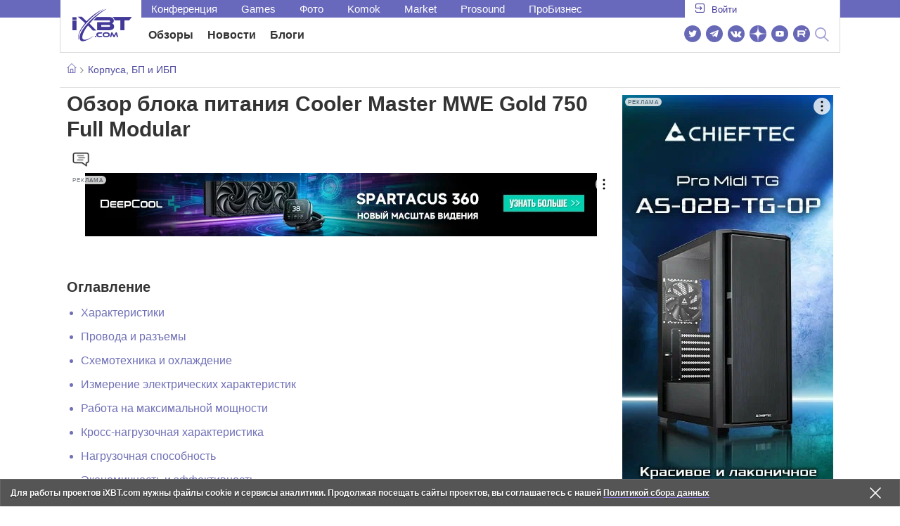

--- FILE ---
content_type: text/html; charset=utf-8
request_url: https://www.ixbt.com/supply/cooler-master-mwe-gold-750-full-modular-review.html
body_size: 28837
content:
    <!DOCTYPE html>
<html lang="ru">
<head>




    <link rel="canonical" href="https://www.ixbt.com/supply/cooler-master-mwe-gold-750-full-modular-review.html" />



    <meta charset="UTF-8"/>
    <meta name="viewport" content="initial-scale=1"/>
    <meta http-equiv="X-UA-Compatible" content="IE=Edge"/>

    <title>Обзор блока питания Cooler Master MWE Gold 750 Full Modular</title>

    <meta name="description" content="Cooler Master MWE Gold 750 Full Modular представляет собой бюджетный продукт с хорошей акустической эргономикой, который способен обеспечить питанием мощный системный блок с одной видеокартой. Отметим использование полностью модульных ленточных проводов, что повышает удобство при сборке." >
    <meta name="title" content="Обзор блока питания Cooler Master MWE Gold 750 Full Modular">

    <meta property="fb:app_id" content="372988576485499"/>
    <meta name="robots" content="max-image-preview:large">
    <meta property="fb:pages" content="239502966103173" />
    <meta property="og:type" content="article"/>
    <meta property="og:url" content="https://www.ixbt.com/supply/cooler-master-mwe-gold-750-full-modular-review.html"/>
    <meta property="og:title" content="Обзор блока питания Cooler Master MWE Gold 750 Full Modular"/>
    <meta property="og:locale" content="ru_RU"/>
    <meta property="og:site_name" content="iXBT.com"/>
    <meta property="og:description" content="Cooler Master MWE Gold 750 Full Modular представляет собой бюджетный продукт с хорошей акустической эргономикой, который способен обеспечить питанием мощный системный блок с одной видеокартой. Отметим использование полностью модульных ленточных проводов, что повышает удобство при сборке."/>
    <meta property="yandex_recommendations_image"
          content="https://www.ixbt.com/img/x390/r30/00/02/25/12/cooler-master-mwe-gold-750-full-modular-big.jpg"/>
    <meta property="og:image" content="https://www.ixbt.com/img/r30/00/02/25/12/cooler-master-mwe-gold-750-full-modular-big.jpg"/>

    <meta name="twitter:card" content="summary_large_image">
    <meta name="twitter:site" content="@ixbtcom">
    <meta name="twitter:title" content="Обзор блока питания Cooler Master MWE Gold 750 Full Modular">
    <meta name="twitter:description" content="Cooler Master MWE Gold 750 Full Modular представляет собой бюджетный продукт с хорошей акустической эргономикой, который способен обеспечить питанием мощный системный блок с одной видеокартой. Отметим использование полностью модульных ленточных проводов, что повышает удобство при сборке.">
    <meta name="twitter:image" content="https://www.ixbt.com/img/r30/00/02/25/12/cooler-master-mwe-gold-750-full-modular-big.jpg">

    <link rel="icon" type="image/png" href="/images2/ixbt/favicon-96x96.png" sizes="96x96">
    <link rel="icon" type="image/svg+xml" href="/images2/ixbt/favicon.svg">
    <link rel="shortcut icon" href="/images2/ixbt/favicon.ico">
    <link rel="apple-touch-icon" sizes="180x180" href="/images2/ixbt/apple-touch-icon.png">
    <link rel="manifest" href="/images2/ixbt/manifest.json">

    <meta content="" name="author">





<link rel="stylesheet" href="https://www.ixbt.com/site2/resources/css/style.min.css?v=2.4"/>

<link rel="stylesheet" href="https://www.ixbt.com/live/modules/ixbt/css/comments.min.css" media="print" onload="this.media='all'; this.onload=null;">
        <script>
        isPad = false;
        isMobile = false;
        isDesktop = false;



    </script>
<!-- Google tag (gtag.js) -->

<script>
    (function(w,d,s,l){w[l]=w[l]||[];w[l].push({'gtm.start': new Date().getTime(),event:'gtm.js'});
        var f=d.getElementsByTagName(s)[0],j=d.createElement(s);j.async=true;j.src='https://sgtm.ixbt.com/al/pv.js';f.parentNode.insertBefore(j,f);})(window,document,'script','analytics');

    window.analytics = window.analytics || [];
    window.analytics.push({"page_design": "legacy"});

    function getCookie(name) {
        var matches = document.cookie.match(new RegExp(
            "(?:^|; )" + name.replace(/([\.$?*|{}\(\)\[\]\\\/\+^])/g, '\\$1') + "=([^;]*)"
        ));
        return matches ? decodeURIComponent(matches[1]) : undefined;
    }

    window.jitsuPageProps = window.jitsuPageProps || { project_slug: "ixbt", page_type: "other", publication_type: "", publication_id: "", design: 'legacy', ym_uid: getCookie('_ym_uid'),ym_first_visit: getCookie('_ym_d'), ym_has_adblock: getCookie('_ym_isad'),cookie_policy_accepted: getCookie('cookie_policy_accepted'), other_ids: {tmr_lvid: getCookie('tmr_lvid'),top100_id: getCookie('top100_id'),adtech_uid: getCookie('adtech_uid'),ajs_anonymous_id: getCookie('ajs_anonymous_id'),ajs_user_id:getCookie('ajs_user_id')}};
    window.jitsuLoaded = function (jitsu) {
        jitsu.page(window.jitsuPageProps);
    };

        (function(m,e,t,r,i,k,a){m[i]=m[i]||function(){(m[i].a=m[i].a||[]).push(arguments)};
        m[i].l=1*new Date();
        for (var j = 0; j < document.scripts.length; j++) {if (document.scripts[j].src === r) { return; }}
        k=e.createElement(t),a=e.getElementsByTagName(t)[0],k.async=1,k.src=r,a.parentNode.insertBefore(k,a)})
        (window, document, "script", "https://mc.webvisor.org/metrika/tag_ww.js", "ym");

        ym(25165136, "init", {
        clickmap:false,
        trackLinks:false,
        accurateTrackBounce:true,
        params: { page_design: "legacy" }
    });




</script>
<script async src="https://jitsu.ixbt.com/p.js"
        data-write-key="ldnJKbzhrZfbZydPPBEd4nUkqNlW2EHt:cVYWd65uWi8QVUqyknT26DDe51FEflVZ"
        data-onload="jitsuLoaded"
        data-init-only="true"></script>














<script type="text/javascript" src="https://www.ixbt.com/live/modules/ixbt/js/main.min.js"></script>
<script defer type="text/javascript" src="https://www.ixbt.com/site2/resources/javascript/plugins.js"></script>
<script defer type="text/javascript" src="https://www.ixbt.com/site2/resources/javascript/kocmoc.js"></script>
<script src="https://www.ixbt.com/site2/resources/javascript/ixbit_tv.js" defer></script>

<meta name="VK35850">

<script defer type="text/javascript" src="https://forum.ixbt.com/login.js"></script>

<script defer src="https://cdn.al-adtech.com/ssp/sync-urls.js"></script>
<script async src="https://yandex.ru/ads/system/header-bidding.js"></script>
<style>
    @media(max-width: 740px){
        .bcontainer {
            display: block;
            min-height: 300px;
            max-height: 600px;
            overflow-x:hidden;
            max-width: 100%;
        }
        .b-first-mobile {
            max-height: 360px;
        }
        .video-slider-block, .g-grid_column__small {
            display: none;
        }

    }
    @media(min-width: 740px){
        .bcontainer {
            display:block;
            min-height: 120px;
            max-height: 300px;
            overflow-x:hidden;
            max-width:  100%;
        }
        .b-120 {
            max-height: 120px;
        }

    }
</style>
<script type="text/javascript">
    var isMobile = false;
    var isDesktop = false;
    var isPad = false;
    var sizeArray = [];
    var sizeArrayHigh = [];
    var sizeArrayVertical = [];
    var adCode = [];
    var pixelWidth = window.innerWidth * window.devicePixelRatio;
    var placesArray = [];
    var blocksArray = {};
    var advSeed = Math.random();

    if(getCookie('auth_param') == '?y3%rN') {
        const style = document.createElement('style');
        style.textContent = '.deskadv,.mobadv,#yandex_recommend,#brandplace,.clickable_zone,.clickable_zone_right,.clickable_zone_left{display:none !important}body{background-image: none !important; background-color: #FFF !important;}';
        document.head.append(style);
    } else {
        isMobile = window.matchMedia('(max-width: 740px)').matches;
        isPad = window.matchMedia('(min-width: 740px) and (max-width: 1025px)').matches;
        isDesktop = window.matchMedia('(min-width: 1025px)').matches;
        if (isMobile) {

            placesArray = ['n10','n20','n30','n40'];

            if(advSeed <= 0.1) {
        //        blocksArray = { // experiment
        //            n10: 'cxbgs', n20: 'cxbgw', n30: 'cxbgz', n40: 'cxbhc', n60: 'cxbhf'
        //        }
        //    } else if (advSeed <= 0.2) {
                blocksArray = { // control
                    n10: 'cxbgt', n20: 'cxbgx', n30: 'cxbha', n40: 'cxbhd', n60: 'cxbhg'
                }
            } else {
                blocksArray = { // common
                    n10: 'cxbgu', n20: 'cxbgy', n30: 'cxbhb', n40: 'cxbhe', n60: 'cxbhh'
                }
            }

            if (pixelWidth < 640) {

                sizeArray = [[336, 280], [300, 250], [300, 300], [250, 250]];
                sizeArrayHigh = [[336, 280], [300, 250], [300, 300], [240, 400], [250,250]];

            } else {
                sizeArray = [[336, 280], [300, 250], [300, 300], [640, 480], [250, 250]];
                sizeArrayHigh = [[336, 280], [300, 250], [300, 300], [640, 480], [240, 400], [250, 250]];
            }

            var placeName;
            placeName = placesArray.shift();

            if (typeof placeName !== 'undefined') {
                //n10
                adCode.push(
                    {
                        code: placeName, sizes: sizeArray, bids: [
                            {bidder: 'astralab', params : {placementId: '61b0688ae11e18a9677776cf',sendTargetRef: true}}
                            , {bidder: 'segmento', sendTargetRef: true, params: {placementId: 648,sendTargetRef: true}} // 336x280
                            , {bidder: 'buzzoola', params: {placementId: 1234376, sendTargetRef:	true}}
                            , {bidder: 'mediasniper', params: {placementId: 17363, sendTargetRef:true}}
                            , {bidder: 'adfox_roden-media', params: { p1: 'cxaaf', p2: 'y'}}
                            , {bidder: 'betweendigital', params: {placementId: 2431115, sendTargetRef:true}} //300x250
                            , {bidder: 'mytarget', params : {placementId: 222274, sendTargetRef: true}}
                            , {bidder: 'videonow', params: {placementId: 5694245,sendTargetRef: true}}
                            //, {bidder: 'getintent', params: {placementId: '215_V_ixbt.com_M_m10_336x280', sendTargetRef: true}}
                            //, {bidder: 'adfox_yandex_waste.recycling', params: { p1: 'ddimu', p2: 'hqjl'}} // Adlook
                            //, {bidder: 'Gnezdo', params: {placementId: 347942, sendTargetRef: true}}

                        ]
                    });
            }

            placeName = placesArray.shift();
            if (typeof placeName !== 'undefined') {
                //n20
                if (pixelWidth > 640) {
                    adCode.push(
                        {
                            code: placeName, sizes: sizeArray,
                            codeType: 'combo',
                            bids: [
                                {bidder: 'astralab', params : {placementId: '60f80c1177c187fdd105d80f',sendTargetRef: true}}
                                , {bidder: 'buzzoola', params: {placementId: 1236565, sendTargetRef: true}}
                                , {bidder: 'betweendigital', params: {placementId: 4602547,sendTargetRef: true}}
                                // , {bidder: 'videonow', params: {placementId: 5694245,sendTargetRef: true}}
                                , {bidder: 'mytarget', params : {placementId: 1334853,sendTargetRef: true}}
                                , {bidder: 'adfox_roden-media', params: { p1: 'cxaag', p2: 'y'}}
                                , {bidder: 'sparrow', params : {placementId: 178022, sendTargetRef: true}}
                                , {bidder: 'mediasniper', params: {placementId: 17413, sendTargetRef:	true}}
                                , {bidder: 'segmento', params : {placementId: 649,sendTargetRef: true}} // 336x280

                            ]
                        });
                } else {
                    adCode.push(
                        {
                            code: placeName, sizes: sizeArray,
                            bids: [
                                {bidder: 'betweendigital', params: {placementId: 3541161, sendTargetRef:true}} // 300x250
                                , {bidder: 'mytarget', params : {placementId: 638801, sendTargetRef: true}} // 300x250
                                , {bidder: 'astralab', params : {placementId: '60f80c1177c187fdd105d80f',sendTargetRef: true}} //сombo
                                , {bidder: 'mediasniper', params: {placementId: 17364, sendTargetRef:	true}}
                                , {bidder: 'buzzoola', params: {placementId: 1234378, sendTargetRef:	true}}
                                //, {bidder: 'getintent', params: {placementId: '215_V_ixbt.com_M_m20_336x280', sendTargetRef: true}}
                                , {bidder: 'adfox_roden-media', params: { p1: 'cxaag', p2: 'y'}}
                                //, {bidder: 'adfox_yandex_waste.recycling', params: {p1: 'ddimw', p2: 'hqjl'}}
                                //, {bidder: 'videonow', params: {placementId: 5694245,sendTargetRef: true}}
                            ]
                        });
                }
            }
            placeName = placesArray.shift();
            if (typeof placeName !== 'undefined') {
                //n30
                adCode.push(
                    {
                        code: placeName, sizes: sizeArrayHigh, bids: [
                            {bidder: 'betweendigital', params: {placementId: 3541162, sendTargetRef:true}} // 300x250
                            , {bidder: 'astralab', params : {placementId: '64f83635ed73c301a64f3a13',sendTargetRef: true}}
                            , {bidder: 'mytarget', params : {placementId: 638803, sendTargetRef: true}} // 300x250
                            , {bidder: 'segmento', params : {placementId: 654,sendTargetRef: true}} // 240x400
                            , {bidder: 'mediasniper', params: {placementId: 17365, sendTargetRef:	true}}
                            //, {bidder: 'getintent', params: {placementId: '215_V_ixbt.com_M_m30_300x250', sendTargetRef: true}}
                            , {bidder: 'adfox_roden-media', params: { p1: 'cxaai', p2: 'y'}}
                            , {bidder: 'buzzoola', params: {placementId: 1221594, sendTargetRef: true}}
                        ]
                    });
            }

            placeName = placesArray.shift();
            if (typeof placeName !== 'undefined') {
                //n40
                adCode.push(
                    {
                        code: placeName, sizes: sizeArrayHigh, bids: [
                            {
                            bidder: 'betweendigital', params: {placementId: 3915105, sendTargetRef:true}} // 300x250
                            , {bidder: 'mytarget', params : {placementId: 727843, sendTargetRef: true}} // 300x250
                            , {bidder: 'mediasniper', params: {placementId: 17366, sendTargetRef: true}}
                            //, {bidder: 'getintent', params: {placementId: '215_V_ixbt.com_M_m40_300x250', sendTargetRef: true}}
                            , {bidder: 'adfox_roden-media', params: { p1: 'cxaaj', p2: 'y'}}
                            , {bidder: 'buzzoola', params: {placementId: 1221602, sendTargetRef: true}}
                        ]
                    });


            }
        }
        else  {
            sizeArray = [[728, 90], [300, 90], [560, 90], [468, 60]];
            sizeArrayHigh = [[728, 90], [300, 90], [560, 90], [468, 60], [700, 250], [728, 280]];

            var sizeArrayVerticalFirst = [[300, 600], [120, 600], [160, 600], [240, 400]];
            var sizeArrayVerticalSecond = [[300, 600], [120, 600], [160, 600], [240, 400]];
            placesArray = ['n10', 'n20', 'n30', 'n40'];

            if(advSeed <= 0.1) {
                blocksArray = { // control
                    n10: 'cxbhk', n20: 'cxbhn', n30: 'cxbhq', n40: 'cxbht' , n60: 'cxcgu', v10: 'cxbhw', v30: 'cxbhz'
                }
        //    } else if (advSeed <= 0.2) {
        //        blocksArray = { // experiment
        //            n10: 'cxbhj', n20: 'cxbhm', n30: 'cxbhp', n40: 'cxbhs', n60: 'cxcgw', v10: 'cxbhv', v30: 'cxbhy'
        //        }
            } else {
                blocksArray = { // common
                    n10: 'cxbhl', n20: 'cxbho', n30: 'cxbhr', n40: 'cxbhu', n60: 'cxcgv', v10: 'cxbhx', v30: 'cxbia'
                }
            }


            placeName = placesArray.shift();
            if (typeof placeName !== 'undefined') {
                //n10
                adCode.push(
                    {
                        code: placeName, sizes: sizeArray, bids: [
                            {bidder: 'betweendigital',params : {placementId: 3988375, sendTargetRef:true}} // 728x90
                            , {bidder: 'mytarget', params : {placementId: 638797, sendTargetRef: true}} // 728x90
                            , {bidder: 'segmento', params : {placementId: 650,sendTargetRef: true}} // 728x90
                            , {bidder: 'mediasniper', params: {placementId: 17367, sendTargetRef:	true}}
                            , {bidder: 'adfox_roden-media', params: { p1: 'cwzzs', p2: 'y'}}
                            //, {bidder: 'getintent', params: {placementId: '215_V_ixbt.com_D_h10_728x90', sendTargetRef: true}}
                            , {bidder: 'buzzoola', params: {placementId: 1221461, sendTargetRef:	true}}
                            //, {bidder: 'adfox_yandex_waste.recycling', params: {p1: 'ddims', p2: 'hqjl'}}
                            //, {bidder: 'Gnezdo', params: {placementId: 347961, sendTargetRef: true}}
                        ]
                    });

            }
            placeName = placesArray.shift();
            if (typeof placeName !== 'undefined') {
                //n20
                adCode.push(
                    {
                        code: placeName, sizes: sizeArray, bids: [
                            {bidder: 'betweendigital',params : {placementId: 4498150, sendTargetRef:true}} //
                            , {bidder: 'mytarget', params : {placementId: 244988, sendTargetRef: true}} // 728x90
                            , {bidder: 'mediasniper', params: {placementId: 17368, sendTargetRef: true}}
                            , {bidder: 'adfox_roden-media', params: { p1: 'cwzzv', p2: 'y'}}
                            , {bidder: 'sparrow', params : {placementId: 178031, sendTargetRef: true}}
                            //, {bidder: 'getintent', params: {placementId: '215_V_ixbt.com_D_h20_728x90', sendTargetRef: true}}
                            , {bidder: 'buzzoola', params: {placementId: 1221460, sendTargetRef:	true}}
                        ]
                    });
            }
            placeName = placesArray.shift();
            if (typeof placeName !== 'undefined') {
                //n30
                adCode.push({
                    code: placeName, sizes: sizeArrayHigh, bids: [
                        {bidder: 'betweendigital',params : {placementId: 3785089, sendTargetRef:true}} // 728x90
                        , {bidder: 'mytarget', params : {placementId: 638799, sendTargetRef: true}} // 728x90
                        , {bidder: 'mediasniper', params: {placementId: 17369, sendTargetRef:	true}}
                        //, {bidder: 'getintent', params: {placementId: '215_V_ixbt.com_D_h30_728x90', sendTargetRef: true}}
                        , {bidder: 'adfox_roden-media', params: { p1: 'cwzzw', p2: 'y'}}
                        , {bidder: 'buzzoola', params: {placementId: 1221462, sendTargetRef:	true}}
                    ]
                });
            }

            placeName = placesArray.shift();
            if (typeof placeName !== 'undefined') {
                //n40
                adCode.push({
                    code: placeName, sizes: sizeArrayHigh, bids: [
                        {bidder: 'betweendigital',params : {placementId: 4498151, sendTargetRef:true}} // 728x90
                        , {bidder: 'mytarget', params : {placementId: 1005508, sendTargetRef: true}} // 728x90
                        , {bidder: 'mediasniper', params: {placementId: 17370, sendTargetRef:	true}}
                        //, {bidder: 'getintent', params: {placementId: '215_V_ixbt.com_D_h40_728x250', sendTargetRef: true}}
                        , {bidder: 'adfox_roden-media', params: { p1: 'cwzzx', p2: 'y'}}
                        , {bidder: 'buzzoola', params: {placementId: 1236566, sendTargetRef:	true}}
                    ]
                });
            }

            if (isDesktop) {


                adCode.push({
                    code: 'v10', sizes: sizeArrayVerticalFirst, bids: [
                        {bidder: 'betweendigital',params : {placementId: 1860193, sendTargetRef:true}} // 300x600
                        , {bidder: 'mytarget', params : {placementId: 243779, sendTargetRef: true}} // 300x600
                        , {bidder: 'segmento', params : {placementId: 652,sendTargetRef: true}} // 300x600
                        , {bidder: 'buzzoola', params: {placementId: 1234379, sendTargetRef: true}}
                        //, {bidder: 'getintent', params: {placementId: '215_V_ixbt.com_D_v10_300x600', sendTargetRef: true}}
                        , {bidder: 'mediasniper', params: {placementId: 17371, sendTargetRef: true}}
                        //, {bidder: 'adfox_yandex_waste.recycling', params: {p1: 'ddimp', p2: 'hqjl'}}
                        , {bidder: 'adfox_roden-media', params: { p1: 'cwzzz', p2: 'emwl'}}
                    ]
                });
                adCode.push({
                    code: 'v30', sizes: sizeArrayVerticalSecond, bids: [
                        {bidder: 'betweendigital',params : {placementId: 3541185, sendTargetRef:true}} // 300x600
                        , {bidder: 'mytarget', params : {placementId: 222248, sendTargetRef: true}} // 300x600
                        , {bidder: 'segmento', params : {placementId: 654,sendTargetRef: true}} // 240x400
                        , {bidder: 'mediasniper', params: {placementId: 17372, sendTargetRef:	true}}
                        //, {bidder: 'getintent', params: {placementId: '215_V_ixbt.com_D_v20_300x600', sendTargetRef: true}}
                        , {bidder: 'buzzoola', params: {placementId: 1221463, sendTargetRef:	true}}
                        , {bidder: 'sparrow', params : {placementId: 178028, sendTargetRef: true}}
                        //, {bidder: 'adfox_yandex_waste.recycling', params: {p1: 'ddimq', p2: 'hqjl'}}
                        , {bidder: 'adfox_roden-media', params: { p1: 'cxaaa', p2: 'emwl'}}
                    ]
                });
            }
        }

        var biddersCpmAdjustmentMap = {
            myTarget: 0.7,
            betweenDigital: 0.8,
            astralab: 0.9

        };
        var syncPixels = [{
            bidder: 'betweenDigital',
            pixels: ['https://ads.betweendigital.com/sspmatch?p=33565&r=$' + Date.now()]
        }];
        window.YaHeaderBiddingSettings = {
            biddersMap: {

                myTarget: 788441
                , betweenDigital: 797430
                , segmento: 1496181
                , astralab: 1725999
                , buzzoola: 1948953
                , videonow: 1840942
                , sparrow: 3445214
                , mediasniper: 2221582
                //, getintent: 3171527
                , 'adfox_roden-media': 2233018
                //, 'adfox_yandex_waste.recycling': 3133044
                //, Gnezdo: 2772399
            },
            syncPixels: syncPixels,
            biddersCpmAdjustmentMap: biddersCpmAdjustmentMap,
            adUnits: adCode,
            timeout: isMobile? 1000 : 700,

        };
    }


</script>
<script>window.yaContextCb = window.yaContextCb || []</script>
<script src="https://yandex.ru/ads/system/context.js" async></script>
            <script async src="https://aflt.market.yandex.ru/widget/script/api" type="text/javascript"></script>
    <script type="text/javascript">
        (function (w) {
            function start() {
                w.removeEventListener("YaMarketAffiliateLoad", start);
                w.YaMarketAffiliate.createWidget({
                    containerId: "marketWidget3",
                    type: "offers",
                    params: {
                        clid: 2604422,
                        searchModelIds: [254750231],
                        themeId: 2,                        metrikaCounterId: 25165136
                    }
                });
                
            }

            w.YaMarketAffiliate
                ? start()
                : w.addEventListener("YaMarketAffiliateLoad", start);
        })(window);
    </script>




    
    <script>

        window.jitsuPageProps = window.jitsuPageProps || { project_slug: "ixbt", page_type: "other", publication_type: "", publication_id: "", design: 'legacy'};
        window.jitsuPageProps.project_slug = "ixbt";
        window.jitsuPageProps.page_type = "publication";
        window.jitsuPageProps.publication_type = "article";
        window.jitsuPageProps.publication_id = "22512";
    </script>
</head>

<body id="pagebody" class="branding">

<script>
    window.analytics = window.analytics || [];
    window.analytics.push({
        "metadataAuthor": "",
        "metadataContentType" : "article",
        "metadataIxbtProject": "ixbtcom",
        "metadataCategoryName" : "Корпуса, БП и ИБП",
        "metadataSubcategoryName" : "",
        "page_design": "legacy",
        "publicationId": "22512",
        "publicationType": "ixbt_article",
        "metadataType":"ixbt_article"
    });
</script>




<script>
    if(getCookie('auth_param') == '?y3%rN') {

        const style = document.createElement('style');
        style.textContent = 'body{background-image: none !important; background-color: #FFF !important;}.branding .b-content__breadcrumbs, .main__container {margin-top: 0 !important;}.br-mobile-pic-bg {padding-bottom: 0 !important; background-image: none !important;}';
        document.head.append(style);
        $('#pagebody').removeClass('branding');

    }
</script>




<div class="b-content b-content__uppermenu">
<style>
    a [data-name="adtune-feedback"] {
        position: absolute;
        min-height:150px !important;
        min-width: 300px !important;

    }
</style>
<div class="slide_menu__common_overlay"></div>
<div class="slide_menu__common">

    <div class="mainmenu__list __menulist">
        <ul class="list" style="padding-bottom: 150px;">
            <li style="padding:0 0 15px 0;" class="mobile_login" id="auth_mobile_block"><a style="margin-left: 15px;" href="javascript:;" onClick="ixbtcommon_login(reload, 1)"><i class="icon icon-arrow_square"></i><span class="ixbt_login">Войти</span></a></li>
            <li><a href="/live/">Блоги</a></li>
            <li><a href="/news/">Новости</a></li>
            <li><a href="/3dv/">Видеокарты и мониторы</a></li>
            <li><a href="/supply/">Корпуса, БП, ИБП</a></li>
            <li><a href="/platform/">Платформа ПК</a></li>
            <li><a href="/projector/">Проекторы и ТВ</a></li>
            <li><a href="/ds/"> Hi-Fi и мультимедиа</a></li>
            <li><a href="/sw/">Программы и ОС</a></li>
            <li><a href="/mobilepc/">Ноутбуки и планшеты</a></li>
            <li><a href="/md/">Мобильные устройства</a></li>
            <li><a href="/printers/">Принтеры и периферия</a></li>
            <li><a href="/ch/">Комфортный дом</a></li>
            <li><a href="/data/">Носители информации</a></li>
            <li><a href="/medium/">iT-Среда</a></li>
            <li><a href="/car/">OnRoad</a></li>
            <li><a href="/nw/">Сети и серверы</a></li>
            <li><a href="/dp/">Фото</a></li>
            <li><a href="/dv/">Видео </a></li>
            <!--  <li><a href="/maclife/">Maclife</a></li> -->
        </ul>
    </div>
    <div class="addition__list">
        <li><a href="//forum.ixbt.com">Конференция</a></li>
        <li><a href="https://www.ixbt.com/news/search/">Поиск</a></li>
    </div>
</div>

<div class="b-mainmenu __mainmenu">
    <div class="mainmenu__wrapper">
        <div class="mainmenu--topline">
            <ul class="topline__left">
                <li><a href="//forum.ixbt.com">Конференция</a>
                </li>
                                <li><a href="https://ixbt.games">Games</a>
                </li>
                <li><a href="https://ixbt.photo">Фото</a>
                </li>
                <li><a href="https://komok.com">Komok</a>
                </li>
                <li><a href="https://ixbt.market">Market</a>
                </li>
                <li><a href="https://prosound.ixbt.com">Prosound</a>
                </li>
                <li><a href=" https://ixbt.pro">ПроБизнес</a>
                </li>
            </ul>
            <ul class="topline__right" id="auth_top_block2"><li><a href="javascript:;" onClick="ixbtcommon_login(reload, 1)"><i class="icon icon-arrow_square"></i><span class="ixbt_login">Войти</span></a></li></ul>
        </div>
        <div class="mainmenu--line">
            <div class="line__logo">
                <a href="/" class="w-logo">
                    <!-- desktop лого  -->
                    <i class="icon icon-logo_ixbt" style="xposition: relative;"></i>
                    <!-- Юбилейное лого  -->
                    <!-- <img src="/site2/resources/images/ixbt-logo-25.png" class="ixbt_25years" title="25 лет Online"> -->
                    <!-- <img src="/pic/digit21.png" width="43" height="33" style="position: absolute; top:10px; left: 67px;" title="21 год Online"> -->
                    <!-- <img src="/pic/ny_tree.png" width="32" height="44" style="position: absolute; top:-12px; left: 78px;" title="С Новым 2019 годом!"> -->
					<!-- НГ оформление desktop <img src="/pic/ny_2020.png" width="91" height="58" style="position: absolute; top:-12px; left: 24px;" title="С Новым 2020 годом!"> -->
					<!-- 9 мая <img src="/site2/resources/images/pobeda.svg" class="pobeda80"  title="С Днем Победы!"> -->
					<!-- <img src="/site2/resources/images/logo_28_years.png"  class="anniv28"  title="iXBT - 28 лет с вами ">  -->
					
					
                </a>
            </div>
            <div class="line__menu">
                <ul class="menu__mainmenu __mainmenu mobile-hide" style="height:39px;">
                    <li><a href="/articles/current/" data-menuitem="reviews" class="">Обзоры</a>
                    </li>
                    <li><a href="/news/" data-menuitem="news" class="">Новости</a>
                    </li>
                    <li><a href="/live/" data-menuitem="blogs" class="">Блоги</a>
                    </li>
                    <li style="margin-left: 10px;"><div style="height: 28px;" id="honor-announce-banner"></div>

                        <script>
                            if (isPad || isDesktop || isMobile) {
                                window.yaContextCb.push(()=>{
                                    Ya.adfoxCode.create({
                                        ownerId: 263225,
                                        containerId: 'honor-announce-banner',
                                        params:
                                            {
                                                p1: 'cvwyc',
                                                p2: 'gvnp'
                                            }
                                    })
                                })
                            }
                        </script></li>
                </ul>
                <ul class="menu__right social_links">
                    <li>
                        <a target="_blank" rel="nofollow" title="Новостной твиттер" href="https://twitter.com/ixbtcom/">
                            <div class="social_icon_div twitter-icon-ixbt"></div>
                        </a>
                    </li>
                    <li>
                        <a target="_blank" rel="nofollow" title="Новости и статьи в Telegram" href="https://t.me/ixbt_official">
                            <div class="social_icon_div telegram-icon-ixbt"></div>
                        </a>
                    </li>
                    <li>
                        <a target="_blank" rel="nofollow" title="Страница ВКонтакте" href="https://vk.com/ixbt_official">
                            <div class="social_icon_div vkontakte-icon-ixbt"></div>
                        </a>
                    </li>
                    <li>
                        <a target="_blank" rel="nofollow" title="Дзен" href="https://dzen.ru/ixbt.com">
                            <img src="https://www.ixbt.com/site2/resources/images/zen.svg" style="width:24px; height: 24px; ">
                        </a>
                    </li>
                    <li>
                        <a target="_blank" rel="nofollow" title="Наш Youtube" href="https://www.youtube.com/c/IxbtTV">
                            <div class="social_icon_div youtube-icon-ixbt"></div>
                        </a>
                    </li>
                    <li>
                        <a target="_blank" rel="nofollow" title="RuTube" href="https://rutube.ru/channel/23474179/">
                            <svg xmlns="http://www.w3.org/2000/svg" xml:space="preserve" width="24px" height="24px" style="shape-rendering:geometricPrecision;text-rendering:geometricPrecision;image-rendering:optimizeQuality;fill-rule:evenodd;clip-rule:evenodd" viewBox="0 0 248.02 248.02"><defs><style>.str0{stroke:#fff;stroke-width:.14;stroke-miterlimit:22.9256}.fil1{fill:#fff}</style></defs><g id="Слой_x0020_1"><g id="_2756696155696"><circle cx="124.01" cy="124.01" r="124.01" style="fill:#6766b7;fill-rule:nonzero"/><path class="fil1 str0" d="M65.07 171.74V76.02h86.76c13.91 0 25.67 5.94 27.1 21.37.91 9.9.82 13.91.1 21.95-.97 10.77-5.9 18.89-19.69 21.19l22.82 31.21h-26.67l-20.79-31.21H89v31.21H65.07zm82.06-74.49L89 97.39v21.95h57.08c5.55 0 9.41 0 9.41-7.5v-6.88c0-6.77-3.45-7.72-8.36-7.71z"/><circle class="fil1 str0" cx="186.58" cy="65.26" r="12.36"/></g></g></svg>
                        </a>
                    </li>
                    <li>
                        <form action="//www.ixbt.com/news/search/" id="cse-search-box">
                            <div style="text-align: right;position: relative;">
                                <input type="hidden" name="cx" value="partner-pub-2944014748278485:43aq2mxbk7t">
                                <input type="hidden" name="cof" value="FORID:10">
                                <input type="hidden" name="ie" value="utf8">
                                <input type="text" class="search_input" name="q" size="50%" style="padding: 2px 6px; display: none;" placeholder="Введите текст для поиска....">
                                <a value="" class="btn-main-search btn-main-search" style="position: relative;">
                                    <i class="icon icon-search"></i>
                                </a>
                            </div>
                        </form>
                    </li>
                </ul>
                <!--<ul class="menu__right">
                        <li><a href="#"><i class="glyphicon-search"></i></a></li>
                        <li><a href="#"><i class="glyphicon-gear"></i></a></li>
                        <li><a href="#"><i class="glyphicon-question-sign"></i></a></li>
                </ul> -->
            </div>
        </div>

    </div>
</div>
<div class="b-mainmenu__mobile honor-mobile-menu">
    <div class="mainmenu__container">
        <div class="container__left">
            <!-- Мобильное лого  -->
            <a href="/" class="logo">
            	<!-- обычное лого -->
            	<i class="icon icon-logo_ixbt"></i>
            	
            	
            	<!-- Юбилейное лого  -->
            	<!-- <img src="/site2/resources/images/ixbt-logo-25.png" class="ixbt_25years_mobile"  title="25 лет Online"> -->
            	<!-- <img src="/site2/resources/images/pobeda1.svg" style="position: absolute; top: 2px;  left: 72px;  height: 57px;" class="pobeda80"  title="С Днем Победы!">  -->
            	<!-- <img src="/site2/resources/images/logo_28_years_mob.png"  style="position: absolute; left: 68px; top: -19px; height: 74px;" class="anniv28"  title="iXBT - 28 лет с вами ">  -->
            </a>

            <a class="menu__part_link" href="/articles/current/">Статьи</a>
            <a class="menu__part_link" href="/news/">Новости</a>
            <div style="height: 28px;" id="honor-announce-banner-mob"></div>

            <script>
                if (isPad || isDesktop || isMobile) {
                    window.yaContextCb.push(()=>{
                        Ya.adfoxCode.create({
                            ownerId: 263225,
                            containerId: 'honor-announce-banner-mob',
                            params:
                                {
                                    p1: 'cvwyc',
                                    p2: 'gvnp'
                                }
                        })
                    })
                }
            </script>

            <a class="menu __menucaller icon-menu__open"><div style="width: 18px;" class="icon icon-burger"></div></a>

        </div>

        <!--<div class="container__right"><a href="https://www.ixbt.com/news/search/" class="search"><i class="icon icon-search"></i></a><a href="#" class="login_mobile"><i class="icon icon-arrow_square_right"></i></a></div> -->
    </div>
    <div class="mainmenu__list __menulist">
        <ul class="list" style="padding-bottom: 150px;">
            <li><a href="/news/">Новости</a></li>
            <li><a href="/3dv/">Видеокарты, мониторы</a></li>
            <li><a href="/supply/">Корпуса, БП, ИБП</a></li>
            <li><a href="/platform/">Платформа ПК</a></li>
            <li><a href="/projector/">Проекторы и ТВ</a></li>
            <li><a href="/ds/"> Hi-Fi и мультимедиа</a></li>
            <li><a href="/sw/">Программы и ОС</a></li>
            <li><a href="/mobilepc/">Ноутбуки, планшеты</a></li>
            <li><a href="/md/">Мобильные устройства</a></li>
            <li><a href="/printers/">Принтеры, периферия</a></li>
            <li><a href="/ch/">Комфортный дом</a></li>
            <li><a href="/data/">Носители информации</a></li>
            <li><a href="/medium/">iT-Среда</a></li>
            <li><a href="/car/">OnRoad</a></li>
            <li><a href="/nw/">Сети, серверы</a></li>
            <li><a href="/dp/">Фото</a></li>
            <li><a href="/dv/">Видео </a></li>
            <!--<li><a href="/maclife/">Maclife</a></li>-->
        </ul>
    </div>
</div>
</div>

<div class="b-content b-content__breadcrumbs">
    <div class="b-content--wrapper">
        <ul class="b-content__breadcrumbs_ul b-content__breadcrumbs_ul_se">
            <li><a href="/"><img src="data:image/svg+xml,%3C%3Fxml version='1.0' %3F%3E%3Csvg viewBox='0 0 32 32' xmlns='http://www.w3.org/2000/svg'%3E%3Cdefs%3E%3Cstyle%3E.cls-1%7Bfill:none;stroke:%234f4b9f;stroke-linejoin:round;stroke-width:2px;%7D%3C/style%3E%3C/defs%3E%3Ctitle/%3E%3Cg id='_371-Home'%3E%3Cpolyline class='cls-1' points='1 16 16 1 31 16'/%3E%3Cpolyline class='cls-1' points='27 12 27 31 5 31 5 12'/%3E%3Cpolyline class='cls-1' points='12 31 12 19 20 19 20 31'/%3E%3C/g%3E%3C/svg%3E" style="width:14px; height:14px"></a></li>
                                                                        <li><a href="/supply/">Корпуса, БП и ИБП</a></li>
                                                            <span class="adv_button_container">
    <div class="adv_button" id="adv_button"></div>
    <script>
        if (isPad || isDesktop || isMobile) {
            window.yaContextCb.push(()=>{
                Ya.adfoxCode.create({
                ownerId: 263225,
                containerId: 'adv_button',
                params:
                        {
                            p1:'cksvm',p2:'gvnp','puid10':'ixbtcom','puid4':'ixbt_art','puid3':'ix_cat_supply','puid14':Math.floor((Math.random()*100)),'puid5':'h50'
                         }
    })
    })
    }
</script>
</span>


        </ul>
    </div>
</div>
<div class="b-content b-content__pagecontent">
    <div class="b-content--wrapper">
        <div class="g-grid">
            <div class="g-grid_column g-grid_column__big" data-test>
                <div class="b-article" itemscope itemtype="http://schema.org/Article">

                    <div itemprop="publisher" itemscope itemtype="https://schema.org/Organization">
                        <div itemprop="logo image" itemscope itemtype="https://schema.org/ImageObject">
                            <img style="display: none;" itemprop="url contentUrl" src="https://www.ixbt.com/pic/articles/logo.png" />
                            <meta itemprop="width" content="113" />
                            <meta itemprop="height" content="61" />
                        </div>
                        <meta itemprop="name" content="iXBT.com - новости и обзоры IT" />
                        <meta itemprop="address" content="115201, Москва, Каширское шоссе, д. 22 кор. 3 стр. 2;" />
                        <meta itemprop="telephone" content="+7(499)519-00-95 " />
                    </div>


                    <div class="b-article__header">
                        <h1 itemprop="headline">Обзор блока питания Cooler Master MWE Gold 750 Full Modular</h1>
                        <a class="comment-link"></a>
                        <meta itemprop="name" content="Блок питания Cooler Master MWE Gold 750 Full Modular с полностью модульными проводами и хорошей акустической эргономикой">
                        <meta itemprop="mainEntityOfPage" content="//www.ixbt.com/supply/cooler-master-mwe-gold-750-full-modular-review.html">
                                        <meta itemprop="image" content="https://www.ixbt.com/img/r30/00/02/25/12/cooler-master-mwe-gold-750-full-modular-big.jpg">
                                        </div>


                                    <div class="b-article__tags">
                                                            </div>

                    <div class="bcontainer b-120 bmobile-container b-first-mobile" id="n10"></div>

                    <script>

                        window.yaContextCb.push(()=>{
                            Ya.adfoxCode.create({
                                ownerId: 263225,
                                containerId: 'n10',
                                params:
                                    {
                                        p1: blocksArray.n10, p2: isMobile ? 'ftsc' : 'ftsb','puid5': isMobile ? 'm10':'h10','puid10':'ixbtcom','puid4':'ixbt_art','puid3':'ix_cat_supply','puid14':Math.floor((Math.random()*100)),'partner-stat-id':30225123                                    }
                            })
                        })
                    </script>


                                <div class="tableofcont">
                    <h3>Оглавление</h3>
                    <ul>
<li class="lev1"><a href="#n1">Характеристики</a></li>
<li class="lev1"><a href="#n2">Провода и разъемы</a></li>
<li class="lev1"><a href="#n3">Схемотехника и охлаждение</a></li>
<li class="lev1"><a href="#n4">Измерение электрических характеристик</a></li>
<li class="lev1"><a href="#n5">Работа на максимальной мощности</a></li>
<li class="lev1"><a href="#n6">Кросс-нагрузочная характеристика</a></li>
<li class="lev1"><a href="#n7">Нагрузочная способность</a></li>
<li class="lev1"><a href="#n8">Экономичность и эффективность</a></li>
<li class="lev1"><a href="#n9">Температурный режим</a></li>
<li class="lev1"><a href="#n10">Акустическая эргономика</a></li>
<li class="lev1"><a href="#n11">Потребительские качества</a></li>
<li class="lev1"><a href="#n12">Итоги</a></li>
</ul>
                </div>
                
                    <div class="b-article__content" itemprop="articleBody" id="main-pagecontent__div">
                                            <div class="image-center">
<figure class="image-caption"><a href="/img/r30/00/02/25/12/IMG0993.jpg" class="_gallery resize-image" data-fancybox="default"><img src="/img/x780x600/r30/00/02/25/12/IMG0993.jpg" alt="" /></a>
<figcaption></figcaption>
</figure>
</div>

<table class="table-lined">
	<tbody>
		<tr>
			<th>Розничная цена</th>
			<td>
			
   <div id="marketwidget_254750231"><a href="http://market.ixbt.com/product/254750231" title="http://market.ixbt.com/product/254750231">узнать цену</a></div>
   <script type="text/javascript">
   (function (w) {
    function start() {
      w.removeEventListener("YaMarketAffiliateLoad", start);
      w.YaMarketAffiliate.createWidget({
        containerId: "marketwidget_254750231",
        type: "offers",
        params: {
          clid: 2604422,
          searchModelIds: [254750231],
          themeId: 9,
          metrikaCounterId: 25165136
        }
      });
    }
    w.YaMarketAffiliate
      ? start()
      : w.addEventListener("YaMarketAffiliateLoad", start);
  })(window);
</script>
   
			</td>
		</tr>
	</tbody>
</table>

<p>В серии MWE Gold компании Cooler Master представлено шесть моделей БП мощностью 550, 650 и 750 Вт. Объясняется такое количество тем, что в серии представлено по две модели каждого номинала: с фиксированными и полностью отсоединяемыми (модульными) проводами. Все эти источники питания имеют сертификат 80Plus Gold, нам предстоит познакомиться с одним из представителей данной немногочисленной группы &mdash; блоком питания <a href="//www.ixbt.com/click/?c=[base64]&h=7db078e6769d2bf7da676d02969dd877df758d4e" rel="nofollow" target="_blank" title="https://www.coolermaster.com/catalog/power-supplies/mwe-series/mwe-gold-750-full-modular/">Cooler Master MWE Gold 750 Full Modular</a>. В российской рознице на момент подготовки обзора он стоил около 7000 рублей.</p>

<div class="image-center">
<figure class="image-caption"><a href="/img/r30/00/02/25/12/IMG0992.jpg" class="_gallery resize-image" data-fancybox="default"><img src="/img/x780x600/r30/00/02/25/12/IMG0992.jpg" alt="" /></a>

<figcaption></figcaption>
</figure>
</div>

<p>Длина корпуса блока питания составляет 160 мм, дополнительно понадобится 15-20 мм для подвода проводов, поэтому при монтаже стоит рассчитывать на установочный размер порядка 180 мм. Подобный размер подойдет для подавляющего большинства полноразмерных корпусов.</p>

<p>Упаковка блока питания представляет собой картонную коробку достаточной прочности с матовой полиграфией. В оформлении преобладают оттенки черного цвета.</p>

<h3><a name="n1"></a>Характеристики</h3>

<p>Все необходимые параметры указаны на корпусе блока питания в полном объеме, для мощности шины +12VDC заявлено значение 750 Вт. Соотношение мощности по шине +12VDC и полной мощности составляет 1,0, что является отличным показателем.</p>

<div class="image-center">
<figure class="image-caption"><a href="/img/r30/00/02/25/12/IMG0994.jpg" class="_gallery resize-image" data-fancybox="default"><img src="/img/x780x600/r30/00/02/25/12/IMG0994.jpg" alt="" /></a>

<figcaption></figcaption>
</figure>
</div>

<h3><a name="n2"></a>Провода и разъемы</h3>

<div class="image-center">
<figure class="image-caption"><a href="/img/r30/00/02/25/12/IMG0996.jpg" class="_gallery resize-image" data-fancybox="default"><img src="/img/x780x600/r30/00/02/25/12/IMG0996.jpg" alt="" /></a>

<figcaption></figcaption>
</figure>
</div>

<table class="table-lined">
	<tbody>
		<tr>
			<th>Наименование разъема</th>
			<th style="text-align: center;">Количество разъемов</th>
			<th style="text-align: center;">Примечания</th>
		</tr>
		<tr>
			<td>24 pin Main Power Connector</td>
			<td style="text-align:center">1</td>
			<td style="text-align:center">разборный</td>
		</tr>
		<tr>
			<td>4 pin 12V Power Connector</td>
			<td style="text-align:center">&mdash;</td>
			<td class="pictureonly">&nbsp;</td>
		</tr>
		<tr>
			<td>8 pin SSI Processor Connector</td>
			<td style="text-align:center">1</td>
			<td style="text-align:center">разборный</td>
		</tr>
		<tr>
			<td>6 pin PCI-E 1.0 VGA Power Connector</td>
			<td style="text-align:center">&mdash;</td>
			<td class="pictureonly">&nbsp;</td>
		</tr>
		<tr>
			<td>8 pin PCI-E 2.0 VGA Power Connector</td>
			<td style="text-align:center">4</td>
			<td style="text-align:center">на двух шнурах</td>
		</tr>
		<tr>
			<td>4 pin Peripheral Connector</td>
			<td style="text-align:center">6</td>
			<td class="pictureonly" style="text-align:center">&nbsp;</td>
		</tr>
		<tr>
			<td>15 pin Serial ATA Connector</td>
			<td style="text-align:center">8</td>
			<td style="text-align:center">на двух шнурах</td>
		</tr>
		<tr>
			<td>4 pin Floppy Drive Connector</td>
			<td style="text-align:center">1</td>
			<td class="pictureonly" style="text-align:center">&nbsp;</td>
		</tr>
	</tbody>
</table>

<h4><a name="n3"></a>Длина проводов до разъемов питания</h4>

<ul>
	<li>до основного разъема АТХ &mdash; 62 см</li>
	<li>до процессорного разъема 8 pin SSI &mdash; 65 см</li>
	<li>до первого разъема питания видеокарты PCI-E 2.0 VGA Power Connector &mdash; 60 см, плюс еще 12 см до второго такого же разъема</li>
	<li>до первого разъема питания видеокарты PCI-E 2.0 VGA Power Connector &mdash; 60 см, плюс еще 12 см до второго такого же разъема</li>
	<li>до первого разъема SATA Power Connector &mdash; 41 см, плюс 12 см до второго, еще 12 см до третьего и еще 12 см до четвертого такого же разъема</li>
	<li>до первого разъема SATA Power Connector &mdash; 41 см, плюс 12 см до второго, еще 12 см до третьего и еще 12 см до четвертого такого же разъема</li>
	<li>до первого разъема Peripheral Connector (&laquo;молекс&raquo;) &mdash; 41 см, плюс 12 см до второго и еще 12 см до третьего такого же разъема, плюс еще 12 см до разъема питания FDD</li>
	<li>до первого разъема Peripheral Connector (&laquo;молекс&raquo;) &mdash; 41 см, плюс 12 см до второго и еще 12 см до третьего такого же разъема</li>
</ul>

<div class="image-center">
<figure class="image-caption"><a href="/img/r30/00/02/25/12/IMG0997.jpg" class="_gallery resize-image" data-fancybox="default"><img src="/img/x780x600/r30/00/02/25/12/IMG0997.jpg" alt="" /></a>

<figcaption></figcaption>
</figure>
</div>

<p>Все без исключения провода являются модульными, то есть их можно снять, оставив лишь те, которые необходимы для конкретной системы.</p>

<p>Длина проводов является достаточной для комфортного использования в корпусах типоразмера full tower и более габаритных с верхним расположением блока питания. В корпусах высотой до 55 см с нижнерасположенным блоком питания длина проводов также должна быть достаточной: до разъема питания процессора &mdash; 65 сантиметров. Таким образом, с большинством современных корпусов проблем быть не должно. Правда, с учетом конструкции современных корпусов, имеющих развитые системы скрытой прокладки проводов, шнур вполне можно было бы сделать и более длинным: скажем, 75-80 см, чтобы обеспечить максимальное удобство работы при сборке системы.</p>

<p>Распределение разъемов по шнурам питания не самое удачное, так как полноценно обеспечить питанием несколько зон установки накопителей будет проблематично, но в случае типовой системы с парой накопителей сложности маловероятны. Единственное замечание к ним: почти все разъемы угловые, кроме последних на шлейфе, а использование таких разъемов не слишком удобно в случае накопителей, размещаемых с тыльной стороны основания для системной платы.</p>

<p>Несколько избыточным видится наличие аж шести периферийных разъемов, размещенных на двух шнурах. Зачем может понадобиться такое их количество &mdash; не очень понятно.</p>

<p>С положительной стороны стоит отметить использование ленточных проводов до разъемов, что повышает удобство при сборке. Правда, провода до основного разъема питания выполнены в виде обычного шнура с нейлоновой оплеткой, что менее удобно с точки зрения сборки и дальнейшей эксплуатации.</p>

<h3><a name="n3"></a>Схемотехника и охлаждение</h3>

<p>Блок питания оснащен активным корректором коэффициента мощности и имеет расширенный диапазон питающих напряжений от 100 до 240 вольт. Это обеспечивает устойчивость к понижению напряжения в электросети ниже нормативных значений.</p>

<div class="image-center">
<figure class="image-caption"><a href="/img/r30/00/02/25/12/P1100695.JPG" class="_gallery resize-image" data-fancybox="default"><img src="/img/x780x600/r30/00/02/25/12/P1100695.JPG" alt="" /></a>

<figcaption></figcaption>
</figure>
</div>

<p>Высоковольтные силовые элементы установлены на двух радиаторах средних размеров, транзисторы синхронного выпрямителя установлены с оборотной стороны основной печатной платы, элементы импульсных преобразователей каналов +3.3VDC и +5VDC размещены на дочерней печатной плате, установленной вертикально (дополнительного теплоотвода там нет).</p>

<div class="image-center">
<figure class="image-caption"><a href="/img/r30/00/02/25/12/IMG20191118222551.jpg" class="_gallery resize-image" data-fancybox="default"><img src="/img/x780x600/r30/00/02/25/12/IMG20191118222551.jpg" alt="" /></a>

<figcaption></figcaption>
</figure>
</div>

<p>Конденсаторы в блоке питания в основной массе представлены продукцией под торговой маркой Elite. Установлено и большое количество полимерных конденсаторов.</p>

<div class="image-center">
<figure class="image-caption"><a href="/img/r30/00/02/25/12/IMG20191118222946.jpg" class="_gallery resize-image" data-fancybox="default"><img src="/img/x780x600/r30/00/02/25/12/IMG20191118222946.jpg" alt="" /></a>

<figcaption></figcaption>
</figure>
</div>

<p>В блоке питания установлен вентилятор типоразмера 120 мм, который основан на подшипнике скольжения с самосмазывающейся втулкой. Подключение трехпроводное (с ШИМ-управлением) через разъем.</p>

<div class="image-center">
<figure class="image-caption"><a href="/img/r30/00/02/25/12/001.jpg" class="_gallery resize-image" data-fancybox="default"><img src="/img/x780x600/r30/00/02/25/12/001.jpg" alt="" /></a>

<figcaption></figcaption>
</figure>
</div>

<h3><a name="n4"></a>Измерение электрических характеристик</h3>

<p>Далее мы переходим к инструментальному исследованию электрических характеристик источника питания при помощи многофункционального стенда и другого оборудования.</p>

<p>Величина отклонения выходных напряжений от номинала кодируется цветом следующим образом:</p>

<table class="table-lined">
	<tbody>
		<tr>
			<th style="text-align: center;">Цвет</th>
			<th style="text-align: center;">Диапазон отклонения</th>
			<th style="text-align: center;">Качественная оценка</th>
		</tr>
		<tr>
			<td class="pictureonly" style="background-color:#ff0000; text-align:center">&nbsp;</td>
			<td style="text-align:center">более 5%</td>
			<td style="text-align:center">неудовлетворительно</td>
		</tr>
		<tr>
			<td class="pictureonly" style="background-color:#ff6600; text-align:center">&nbsp;</td>
			<td style="text-align:center">+5%</td>
			<td style="text-align:center">плохо</td>
		</tr>
		<tr>
			<td class="pictureonly" style="background-color:#ffcc00; text-align:center">&nbsp;</td>
			<td style="text-align:center">+4%</td>
			<td style="text-align:center">удовлетворительно</td>
		</tr>
		<tr>
			<td class="pictureonly" style="background-color:#ccff00; text-align:center">&nbsp;</td>
			<td style="text-align:center">+3%</td>
			<td style="text-align:center">хорошо</td>
		</tr>
		<tr>
			<td class="pictureonly" style="background-color:#66ff00; text-align:center">&nbsp;</td>
			<td style="text-align:center">+2%</td>
			<td style="text-align:center">очень хорошо</td>
		</tr>
		<tr>
			<td class="pictureonly" style="background-color:#00ff00; text-align:center">&nbsp;</td>
			<td style="text-align:center">1% и менее</td>
			<td style="text-align:center">отлично</td>
		</tr>
		<tr>
			<td class="pictureonly" style="background-color:#00ff66; text-align:center">&nbsp;</td>
			<td style="text-align:center">&minus;2%</td>
			<td style="text-align:center">очень хорошо</td>
		</tr>
		<tr>
			<td class="pictureonly" style="background-color:#00ffcc; text-align:center">&nbsp;</td>
			<td style="text-align:center">&minus;3%</td>
			<td style="text-align:center">хорошо</td>
		</tr>
		<tr>
			<td class="pictureonly" style="background-color:#00ccff; text-align:center">&nbsp;</td>
			<td style="text-align:center">&minus;4%</td>
			<td style="text-align:center">удовлетворительно</td>
		</tr>
		<tr>
			<td class="pictureonly" style="background-color:#0066ff; text-align:center">&nbsp;</td>
			<td style="text-align:center">&minus;5%</td>
			<td style="text-align:center">плохо</td>
		</tr>
		<tr>
			<td class="pictureonly" style="background-color:#0000ff; text-align:center">&nbsp;</td>
			<td style="text-align:center">более 5%</td>
			<td style="text-align:center">неудовлетворительно</td>
		</tr>
	</tbody>
</table>

<h3><a name="n5"></a>Работа на максимальной мощности</h3>

<p>Первым этапом испытаний является эксплуатация блока питания на максимальной мощности продолжительное время. Такой тест с уверенностью позволяет удостовериться в работоспособности БП.</p>

<div class="image-center">
<figure class="image-caption"><img src="/img/x780x600/r30/00/02/25/12/maxpowercm750.PNG" alt="" />
<figcaption></figcaption>
</figure>
</div>

<p>Нагрузочная способность канала +3.3VDC не самая высокая, других проблем выявлено не было.</p>

<h3><a name="n6"></a>Кросс-нагрузочная характеристика</h3>

<p>Следующим этапом инструментального тестирования является построение кросснагрузочной характеристики (КНХ) и представление ее на четвертьплоскости, ограниченной максимальной мощностью по шине 3,3&amp;5 В с одной стороны (по оси ординат) и максимальной мощностью по шине 12 В с другой (по оси абсцисс). В каждой точке измеренное значение напряжения обозначается цветовым маркером в зависимости от отклонения от номинального значения.</p>

<div class="image-center">
<figure class="image-caption"><img src="/img/x780x600/r30/00/02/25/12/cros33.png" alt="" />
<figcaption></figcaption>
</figure>
</div>

<div class="image-center">
<figure class="image-caption"><img src="/img/x780x600/r30/00/02/25/12/cros5.png" alt="" />
<figcaption></figcaption>
</figure>
</div>

<div class="image-center">
<figure class="image-caption"><img src="/img/x780x600/r30/00/02/25/12/cros12.png" alt="" />
<figcaption></figcaption>
</figure>
</div>

<p>КНХ позволяет нам определить, какой уровень нагрузки можно считать допустимым, особенно по каналу +12VDC, для тестируемого экземпляра. В данном случае отклонения действующих значений напряжения от номинала по каналу +12VDC не превышают 2% от номинала во всем диапазоне мощности, что является отличным результатом.</p>

<p>При типичном распределении мощности по каналам отклонения от номинала не превышают 5% по каналу +3.3VDC, 3% по каналу +5VDC и 2% по каналу +12VDC.</p>

<h3><a name="n7"></a>Нагрузочная способность</h3>

<p>Следующий тест призван определить максимальную мощность, которую можно подать через соответствующие разъемы при нормированном отклонении значения напряжения в размере 3 или 5 процентов от номинала.</p>

<div class="image-center">
<figure class="image-caption"><img src="/img/x780x600/r30/00/02/25/12/cros12gpu150.png" alt="" />
<figcaption></figcaption>
</figure>
</div>

<p>В случае видеокарты с единственным разъемом питания максимальная мощность по каналу +12VDC составляет не менее 150 Вт при отклонении в пределах 3%.</p>

<div class="image-center">
<figure class="image-caption"><img src="/img/x780x600/r30/00/02/25/12/cros12gpu250.png" alt="" />
<figcaption></figcaption>
</figure>
</div>

<p>В случае видеокарты с двумя разъемами питания при использовании одного шнура питания максимальная мощность по каналу +12VDC составляет не менее 230 Вт при отклонении в пределах 3%.</p>

<div class="image-center">
<figure class="image-caption"><img src="/img/x780x600/r30/00/02/25/12/cros12gpu300.png" alt="" />
<figcaption></figcaption>
</figure>
</div>

<p>В случае видеокарты с двумя разъемами питания при использовании двух шнуров питания максимальная мощность по каналу +12VDC составляет не менее 300 Вт при отклонении в пределах 3%, что позволяет использовать очень мощную видеокарту.</p>

<div class="image-center">
<figure class="image-caption"><img src="/img/x780x600/r30/00/02/25/12/cros12gpu650.png" alt="" />
<figcaption></figcaption>
</figure>
</div>

<p>При нагрузке через четыре разъема PCI-E максимальная мощность по каналу +12VDC составляет не менее 550 Вт при отклонении в пределах 3%.</p>

<div class="image-center">
<figure class="image-caption"><img src="/img/x780x600/r30/00/02/25/12/cros12cpu250.png" alt="" />
<figcaption></figcaption>
</figure>
</div>

<p>При нагрузке через разъем питания процессора максимальная мощность по каналу +12VDC составляет 240 Вт при отклонении в пределах 3%. Это позволяет использовать десктопные платформы любого уровня, имея ощутимый запас.</p>

<div class="image-center">
<figure class="image-caption"><img src="/img/x780x600/r30/00/02/25/12/cros12mb150_638679.png" alt="" />
<figcaption></figcaption>
</figure>
</div>

<p>В случае системной платы максимальная мощность по каналу +12VDC составляет 120 Вт при отклонении 3%. Так как сама плата потребляет по данному каналу в пределах 10 Вт, высокая мощность может потребоваться для питания карт расширения &mdash; например, для видеокарт без дополнительного разъема питания, которые обычно имеют потребление в пределах 75 Вт.</p>

<h3><a name="n8"></a>Экономичность и эффективность</h3>

<p>Экономичность модели находится на вполне достойном уровне: на максимальной мощности БП рассеивает около 113 Вт, 100 Вт он рассеивает на мощности около 650 Вт, а 60 Вт &mdash; на мощности около 380 Вт. На мощности 50 Вт блок питания рассеивает 18,5 Вт.</p>

<div class="image-center">
<figure class="image-caption"><img src="/img/x780x600/r30/00/02/25/12/powerq.png" alt="" />
<figcaption></figcaption>
</figure>
</div>

<p>Что касается работы в малонагруженных и ненагруженных режимах, то и тут все весьма достойно: в дежурном режиме сам по себе БП потребляет около 0,4 Вт.</p>

<div class="image-center">
<figure class="image-caption"><img src="/img/x780x600/r30/00/02/25/12/powereff.png" alt="" />
<figcaption></figcaption>
</figure>
</div>

<p>Эффективность БП находится на среднем уровне. Согласно нашим измерениям, КПД данного блока питания достигает значения свыше 86% в диапазоне мощности от 300 до 750 ватт. Максимальное зарегистрированное значение составило 86,9% на мощности 750 Вт. Одновременно с этим, КПД на мощности 50 Вт составил 73%.</p>

<h3><a name="n9"></a>Температурный режим</h3>

<p>В данном случае во всем диапазоне мощности термонагруженность конденсаторов находится на невысоком уровне, что можно оценить положительно.</p>

<div class="image-center">
<figure class="image-caption"><img src="/img/x780x600/r30/00/02/25/12/temppsu.png" alt="" />
<figcaption></figcaption>
</figure>
</div>

<h3><a name="n10"></a>Акустическая эргономика</h3>

<p>При подготовке данного материала мы использовали следующую методику измерения уровня шума блоков питания. Блок питания располагается на ровной поверхности вентилятором вверх, над ним на расстоянии 0,35 метра размещается измерительный микрофон шумомера Октава 110А-Эко, которым и производится измерение уровня шума. Нагрузка блока питания осуществляется при помощи специального стенда, имеющего бесшумный режим работы. В ходе измерения уровня шума осуществляется эксплуатация блока питания на постоянной мощности в течение 20 минут, после чего производится замер уровня шума.</p>

<p>Подобное расстояние до объекта измерения является наиболее приближенным для настольного размещения системного блока с установленным блоком питания. Данный метод позволяет оценить уровень шума блока питания в жестких условиях с точки зрения небольшого расстояния от источника шума до пользователя. При увеличении расстояния до источника шума и появлении дополнительных преград, имеющих хорошую звукоотражающую способность, уровень шума в контрольной точке также будет снижаться, что приведет к улучшению акустической эргономики в целом.</p>

<div class="image-center">
<figure class="image-caption"><img src="/img/x780x600/r30/00/02/25/12/noisepsu.png" alt="" />
<figcaption></figcaption>
</figure>
</div>

<p>.При работе в диапазоне примерно до 400 Вт включительно шум блока питания находится на минимально заметном уровне &mdash; менее 23 дБА с расстояния 0,35 метра.</p>

<p>Шум блока питания находится на сравнительно низком уровне (ниже среднетипичного) при работе на мощности 500 Вт. Такой шум будет малозаметен на фоне типичного фонового шума в помещении в дневное время суток, особенно при эксплуатации данного блока питания в системах, не имеющих какой-либо звукошумовой оптимизации. В типичных бытовых условиях большинство пользователей оценивает устройства с подобной акустической эргономикой как относительно тихие.</p>

<p>При дальнейшем увеличении выходной мощности уровень шума заметно повышается.</p>

<p>При нагрузке в 750 Вт шум блока питания уже заметно превышает значение в 40 дБА при условии настольного размещения, то есть при расположении блока питания в ближнем поле по отношению к пользователю. Подобный уровень шума можно охарактеризовать как высокий.</p>

<p>Таким образом, с точки зрения акустической эргономики данная модель обеспечивает комфорт при выходной мощности в пределах 500 Вт, а при выходной мощности в пределах 400 Вт данная модель работает очень тихо.</p>

<p>Также мы оцениваем уровень шума электроники блока питания, поскольку в некоторых случаях она является источником нежелательных призвуков. Данный этап тестирования осуществляется путем определения разницы между уровнем шума в нашей лаборатории с включенным блоком питания и с выключенным. В случае, если полученное значение находится в пределах 5 дБА, никаких отклонений в акустических свойствах БП нет. При разнице более 10 дБА, как правило, есть определенные дефекты, которые можно услышать с расстояния около полуметра. На данном этапе измерений микрофон шумомера располагается на расстоянии около 40 мм от верхней плоскости БП, так как на бо́льших расстояниях измерение шума электроники весьма затруднительно. Измерение производится в двух режимах: дежурном режиме (STB, или Stand by) и при работающем на нагрузку БП, но с остановленным вентилятором.</p>

<p>В режиме ожидания шум электроники почти полностью отсутствует. В целом шум электроники можно считать относительно низким: превышение фонового шума составило не более 3 дБА.</p>

<h3><a name="n11"></a>Потребительские качества</h3>

<p>Нагрузочная способность канала +12VDC у Cooler Master MWE Gold 750 высокая, что позволяет использовать данный БП в достаточно мощных системах с одной или двумя видеокартами. Акустическая эргономика тут весьма удачная, а при низких и средних нагрузках шум очень низкий.</p>

<p>Длина проводов у БП типичная для современных решений. Отметим использование ленточных проводов, что повышает удобство при сборке.</p>

<p>Из недостатков тут стоит отметить невысокую нагрузочную способность канала +3.3VDC и ее сильную зависимость от нагрузки по каналу +12VDC.</p>

<h3><a name="n12"></a>Итоги</h3>

<p>Cooler Master MWE Gold 750 Full Modular представляет собой бюджетный продукт с хорошей акустической эргономикой, который способен обеспечить питанием мощный системный блок с одной видеокартой. В этом случае источник питания способен продемонстрировать все свои лучшие стороны, он является вполне удачным решением при использовании в игровом системном блоке. Технико-эксплуатационные характеристики Cooler Master MWE Gold 750 типичны для бюджетных продуктов, тут есть определенная экономия на компонентах. В качестве позитивного отличия отметим наличие вентилятора на усовершенствованном подшипнике скольжения с увеличенным сроком службы.</p>                                        </div>

                
                                <div class="bcontainer" id="n20"></div>
                <div class="bcontainer" id="n30"></div>
                <script>
                    if($(".b-article__content > p").length >= 1)
                        $('#n20').insertAfter(".b-article__content > p:first");

                    window.yaContextCb.push(()=>{
                        Ya.adfoxCode.createScroll({
                                ownerId: 263225,
                                containerId: 'n20',
                                params:
                                    {
                                        p1: blocksArray.n20, p2: isMobile ? 'ftsc' : 'ftsb','puid5': isMobile ? 'm20':'h20','puid10':'ixbtcom','puid4':'ixbt_art','puid3':'ix_cat_supply','puid14':Math.floor((Math.random()*100)),'partner-stat-id':30225123                                    },
                                lazyLoad: {
                                    fetchMargin: 150,
                                    mobileScaling: 2
                                }

                            }
                        )
                    })

                    if ($("#main-pagecontent__div > p").length >= 12) {
                        $('#n30').insertBefore("#main-pagecontent__div > p:nth-of-type(8)");

                        window.yaContextCb.push(()=>{
                            Ya.adfoxCode.createScroll({
                                    ownerId: 263225,
                                    containerId: 'n30',
                                    params:
                                        {
                                            p1: blocksArray.n30, p2: isMobile ? 'ftsc' : 'ftsb','puid5': isMobile ? 'm30':'h30','puid10':'ixbtcom','puid4':'ixbt_art','puid3':'ix_cat_supply','puid14':Math.floor((Math.random()*100)),'partner-stat-id':30225123                                        },
                                    lazyLoad: {
                                        fetchMargin: 150,
                                        mobileScaling: 2
                                    }

                                }
                            )
                        })
                    }
                </script>







                                                    <h4>Справочник по ценам</h4>
                <div id="marketWidget3"></div>
                                
                                    <div class="b-article__bottomb-article__bottom">

                        <div class="b-article__bottom-author">
                            <meta itemprop="datePublished" content="2019-12-26T09:00:00+03">
                        <meta itemprop="dateModified" content="2024-06-20T17:09:50+03">
                                                <p class="date">26 декабря 2019 Г.</p>
                                                                                                                                        <p class="author" itemprop="author"><a href="/authors/111/" rel="author"><span itemprop="author" itemscope itemtype="http://schema.org/Person"><span itemprop="name">Александр Мишин</span></span></a></p>
                            
                                                                                                        </div>


                                            <a name="comments" id="#comments"></a>
                        <div class="bcontainer" id="n40"></div>
                        <script>


                            window.yaContextCb.push(()=>{
                                Ya.adfoxCode.createScroll({
                                        ownerId: 263225,
                                        containerId: 'n40',
                                        params:
                                            {
                                                p1: blocksArray.n40, p2: isMobile ? 'ftsc' : 'ftsb','puid5': isMobile ? 'm40':'h40','puid10':'ixbtcom','puid4':'ixbt_art','puid3':'ix_cat_supply','puid14':Math.floor((Math.random()*100)),'partner-stat-id':30225123                                            },
                                        lazyLoad: {
                                            fetchMargin: 200,
                                            mobileScaling: 2
                                        }

                                    }
                                )
                            })

                        </script>


                    </div>

                

                    <div id="comments_area" class="jscomments" data-pagetype="ixbt_article_announce" data-pageid="22512" data-page="ixbt22512" data-url="https://www.ixbt.com/supply/cooler-master-mwe-gold-750-full-modular-review.html"><div id="loader"></div></div><script src='https://www.ixbt.com/live/modules/ixbt/js/comments.min.js?v=200624'></script>
<script>
        init_iframe();
</script>
<script>
    function reload()
    {
        location.reload();
    }

</script>

                                
                <div itemprop="publisher" itemscope itemtype="https://schema.org/Organization">
    <meta itemprop="url" content="//www.ixbt.com/">
    <div itemprop="logo" itemscope itemtype="https://schema.org/ImageObject">
        <img itemprop="url" alt="iXBT.com logo" src="//www.ixbt.com/pic/articles/logo.png" style="display:none;"/>
        <meta itemprop="width" content="113">
        <meta itemprop="height" content="61">
    </div>
    <meta itemprop="name" content="iXBT.com">
    <meta itemprop="address" content="Москва">
</div>
                                </div>
            </div>
        <div class="g-grid_column g-grid_column__small">
    <div class="b-poll"></div>
<div class="deskadv ban600" id="v-10">
    <div class="vertb vertb1" id="v10"></div>
</div>
<script>
    if (isDesktop) {
        window.yaContextCb.push(()=>{
            Ya.adfoxCode.create({
            ownerId: 263225,
            containerId: 'v10',
            params:
                    {
                        p1: blocksArray.v10, p2: 'ftrh','puid10':'ixbtcom','puid4':'ixbt_art','puid3':'ix_cat_supply','puid14':Math.floor((Math.random()*100)),'puid5':'v10','partner-stat-id':30225123                      }
    })
    })
    }
</script>

    <div id="ixbt-video-news-block" style="height:785px;width:300px;"></div>
<script>
    $(document).ready(function(){
        $.ajax({
            url : 'https://ixbt.video/embed/ixbt_sidebar_block.html',
            async: true,
            type: 'GET',
            crossDomain: true,
            success: function(data){
                $('#ixbt-video-news-block').replaceWith(data);
            }
        });
    });
</script>


            <div class="b-block block__rightnewslist b-lined-title">
  <h3 class="lined">Новости</h3>
  <div class="rightnewslist-container">
    <ul>
          <li><a href="/news/2025/12/10/14-corsair-frame-4000d-lcd-rs-argb.html"><p class="text"><span class="linktext">У этого ПК-корпуса огромный 14-дюймовый экран, который можно использовать вместо монитора. Представлен Corsair Frame 4000D LCD RS ARGB</span></p><p class="date">10 декабря 2025</p></a></li>
          <li><a href="/news/2025/12/09/jelektromobilej-v-rossii-vsjo-bolshe-tolko-na-jezs-jenergija-moskvy-v-jetom-godu-proveli-bolee-600-tysjach-zarjadok.html"><p class="text"><span class="linktext">Электромобилей в России всё больше: только на ЭЗС «Энергия Москвы» в этом году провели более 600 тысяч зарядок</span></p><p class="date">9 декабря 2025</p></a></li>
          <li><a href="/news/2025/12/08/samsung-galaxy-s26-samsung.html"><p class="text"><span class="linktext">Смартфоны Samsung Galaxy S26 впервые получат встроенные магнитные кольца: на это указывает первый магнитный внешний аккумулятор Samsung</span></p><p class="date">8 декабря 2025</p></a></li>
        </ul>
    <a href="/news/" class="btn btn-default">Раздел новостей ></a>
  </div>
</div>
    
<div class="deskadv">
    <div class="vertb" id="tgb"></div>
</div>
<script>
    if (isDesktop) {
        window.yaContextCb.push(()=>{
            Ya.adfoxCode.create({
            ownerId: 263225,
            containerId: 'tgb',
            params:
                    {
                                    p1: 'bziun',             p2: 'fugq','puid10':'ixbtcom','puid4':'ixbt_art','puid3':'ix_cat_supply','puid14':Math.floor((Math.random()*100)),'puid5':'sidebar_tgb','partner-stat-id':30225123                     }
    })
    })
    }
</script>



    <p class="banner-sticky-anchor-top"><a name="V20D"></a></p>

    <div class="banner-sticky desktop-show">
        <div class="banner-sticky-inner">
        <div class="deskadv  ban600" id="v-30">
    <div class="vertb vertb2" id="v30"></div>
</div>
<script>
    if (isDesktop) {
        window.yaContextCb.push(()=>{
            Ya.adfoxCode.create({
            ownerId: 263225,
            containerId: 'v30',
            params:
                    {
                        p1: blocksArray.v30, p2: 'ftrh','puid10':'ixbtcom','puid4':'ixbt_art','puid3':'ix_cat_supply','puid14':Math.floor((Math.random()*100)),'puid5':'v20','partner-stat-id':30225123                    }
    })
    })
    }
</script>
        </div>
    </div>

</div>        </div>
    </div>
</div>


<div class="recommend_item-container">
    <div class="bcontainer" id="n60"></div>
    <script>


        window.yaContextCb.push(()=>{
            Ya.adfoxCode.createScroll({
                    ownerId: 263225,
                    containerId: 'n60',
                    params:
                        {
                            p1: blocksArray.n60, p2: isMobile ? 'ftsc' : 'ftsb','puid5': isMobile ? 'm60':'h60','puid10':'ixbtcom','puid4':'ixbt_art','puid3':'ix_cat_supply','puid14':Math.floor((Math.random()*100)),'partner-stat-id':30225123                        },
                    lazyLoad: {
                        fetchMargin: 200,
                        mobileScaling: 2
                    }

                }
            )
        })

    </script>
</div>

<div class="b-content b-content__footer">
<link rel="stylesheet" href="https://www.ixbt.com/site2/resources/css/gpdr-panel.css">

<div class="gdpr-root" style="display: none;">
    <div class="gdpr-text">Для работы проектов iXBT.com нужны файлы cookie и сервисы аналитики. Продолжая посещать сайты проектов, вы соглашаетесь с нашей <a href="https://forum.ixbt.com/?id=rules:cookie"
                                                                                                                                                              target="_blank" rel="noopener noreferrer">Политикой сбора данных</a>
    </div>
    <button type="button" class="gdpr-dismiss" aria-label="Закрыть предупреждение" onclick="setCookie('cookie_policy_accepted','1',{path: '/', expires: 36500000, domain: '.ixbt.com'});const ele = document.querySelector('.gdpr-root');ele.style.display = 'none';">
        <svg data-testid="svg-symbol" xmlns="http://www.w3.org/2000/svg" xmlns:xlink="http://www.w3.org/1999/xlink"
             class="SvgSymbol-module_root__2CsRW SvgSymbol-module_medium__2eF5L SvgSymbol-module_cross__J2lCN"
             width="18" height="18" viewBox="0 0 18 18">
            <path fill="none" fill-rule="evenodd" stroke="currentColor" stroke-linecap="round" stroke-linejoin="round"
                  stroke-width="1.5" vector-effect="non-scaling-stroke" d="M2 2l14 14M16 2L2 16"></path>
        </svg>
    </button>
</div>
<script>
    function getCookie(name) {
        var matches = document.cookie.match(new RegExp(
            "(?:^|; )" + name.replace(/([\.$?*|{}\(\)\[\]\\\/\+^])/g, '\\$1') + "=([^;]*)"
        ));
        return matches ? decodeURIComponent(matches[1]) : undefined;
    }

    // уcтанавливает cookie
    function setCookie(name, value, props) {

        props = props || {};

        var exp = props.expires;

        if (typeof exp == "number" && exp) {
            var d = new Date();
            d.setTime(d.getTime() + exp*1000);
            exp = props.expires = d
        }

        if(exp && exp.toUTCString) { props.expires = exp.toUTCString() }

        value = encodeURIComponent(value);

        var updatedCookie = name + "=" + value;

        for(var propName in props){
            updatedCookie += "; " + propName;
            var propValue = props[propName];
            if(propValue !== true){ updatedCookie += "=" + propValue }
        }
        document.cookie = updatedCookie;
    }


    if(getCookie('cookie_policy_accepted') == '1'){

    } else {
        const ele = document.querySelector('.gdpr-root');
        ele.style.display = 'flex';
    }
</script><div class="b-content b-content--wrapper" style="flex-wrap: wrap; justify-content:center; text-align: center; padding: 1rem; background-color: #15803d; margin-bottom: 1rem; border-radius: 1rem; display: flex; flex-direction: row"><a style="color: white; font-weight: 600; display: flex; white-space: nowrap; margin-top: 0.5rem; margin-bottom: 0.5rem;" href="https://www.ixbt.com/ch/design.html">Попробовать новый дизайн <svg style="margin-left: 0.5rem;width: 1.5rem; height: 1.5rem;" xmlns="http://www.w3.org/2000/svg" fill="none" viewBox="0 0 24 24" stroke-width="1.5" stroke="currentColor" class="w-6 h-6">
      <path stroke-linecap="round" stroke-linejoin="round" d="M19.5 12c0-1.232-.046-2.453-.138-3.662a4.006 4.006 0 00-3.7-3.7 48.678 48.678 0 00-7.324 0 4.006 4.006 0 00-3.7 3.7c-.017.22-.032.441-.046.662M19.5 12l3-3m-3 3l-3-3m-12 3c0 1.232.046 2.453.138 3.662a4.006 4.006 0 003.7 3.7 48.656 48.656 0 007.324 0 4.006 4.006 0 003.7-3.7c.017-.22.032-.441.046-.662M4.5 12l3 3m-3-3l-3 3" />
    </svg>
  </a>&nbsp; &nbsp; &nbsp; <a style="color: white; font-weight:600; display:flex; white-space: nowrap; margin-top: 0.5rem; margin-bottom: 0.5rem;" href="https://www.ixbt.com/page/design.html">Подробнее</a></div>

<div class="b-footer">




  <div class="b-block block__footer">
    <div class="b-content--wrapper">
      <div class="g-grid" style="background-color: #5c5ca6;">
        <div class="g-grid_column g-grid_column__4">
          <div class="s-logo"><i class="icon icon-logo_ixbt"> </i></div>
          <p class="copy opacity">Copyright &copy; 1997—2025.</p><a href="https://www.ixbt.com/page/about.html" class="about">О сайте</a>
          <p>Адрес для связи info@ixbt.com</p>
        </div>
        <div class="g-grid_column g-grid_column__4">
          <div class="footer-menu">
            <div class="footer-menu__title">Наши проекты</div>
            <ul class="small">
              <li><a href="https://www.ixbt.com/">ixbt.com</a></li>
              <li><a href="https://forum.ixbt.com/">Конференция</a></li>
              <li><a href="https://www.ixbt.com/live/">Live</a></li>
              <li><a href="https://ixbt.photo/">Фото</a></li>
              <li><a href="https://ixbt.video/">Видео</a></li>
            </ul>
            <ul class="small">
              <li><a href="https://gametech.ru/">Gametech</a></li>
              <li><a href="https://ixbt.market/">Market</a></li>
              <li><a href="https://komok.com/">Komok</a></li>
              <li><a href="https://prosound.ixbt.com/">Prosound</a></li>
            </ul>
          </div>
        </div>
        <div class="g-grid_column g-grid_column__4">
          <div class="footer-menu">
            <div class="footer-menu__title">Полезные ссылки</div>
            <ul>
              <li><a href="https://www.ixbt.com/authors/">Наши авторы</a></li>
              <li><a href="https://ixbt.media/stat">Статистика</a></li>
              <li><a href="http://www.ixbt.com/news/search/">Поиск</a></li>
              <li><a href="https://www.ixbt.com/page/export.html">Экспорт данных</a></li>
            </ul>
          </div>
        </div>
        <div class="g-grid_column g-grid_column__4">
          <div class="footer-menu">
            <div class="footer-menu__title">Связь с администрацией</div>
            <ul>
              <li><a href="https://www.ixbt.com/page/advert.html">Реклама и пиар</a></li>
              <li><a href="https://forum.ixbt.com/?id=rules:ixbt">Правила комментирования</a></li>

              <li><a href="https://forum.ixbt.com/?id=rules:cookie">Политика использования cookie</a></li>
              <li><a href="https://forum.ixbt.com/?id=rules:persdatapolicy">Политика защиты и обработки персональных данных</a></li>
            </ul>
          </div>
        </div>
        <div class="g-grid_column g-grid_column__2">
          <div class="s-18plus"><i class="icon icon-mature"></i></div>
        </div>
      </div>
      <p class="opacity">Нашли ошибку? Выделите текст и нажмите Shift+Enter.</p>
    </div>
  </div>
</div>
<div class="b-footer__mobile">
  <div class="b-footer__mobile--wrapper">
    <div class="footer-top">
        </div>
    <div class="footer-bottom">
      <ul>
        <li style="margin: 10px 10px 10px 0;"><a href="/">На главную</a></li>
        <li style="margin: 10px 10px 10px 0;"><a href="/page/about.html">О сайте</a></li>
        <li style="margin: 10px 10px 10px 0;">Адрес для связи info@ixbt.com</li>
        <li style="margin: 10px 10px 10px 0;"><a href="https://forum.ixbt.com/?id=rules:cookie">Куки</a></li>
        <li style="margin: 10px 10px 10px 0;"><a href="https://forum.ixbt.com/?id=rules:persdata">Персональные данные</a>
        <li style="margin: 10px 10px 10px 0;"><a href="/page/advert.html">Реклама и пиар</a></li>

                                  <li>/ <a href="/supply/">Корпуса, БП и ИБП</a></li>
                              </ul>

      <p class="copy">Copyright &copy; 1997-2025</p>
      <div class="s-18plus">
        <i class="icon icon-mature" style="top:-40px; position: relative;"></i>
        <a href="/" class="logo"><i class="icon icon-logo_ixbt" style="padding-left:5px;"></i></a>
      </div>

    </div>
  </div>
</div>
</div>





<script>
    $.each($(".b-poll"), function (index, value) {
        var that = $(this);
        $.ajax({
            url: '/include2/opinion.html?utm_time=' + Math.round(+new Date()/1000),
            type: 'GET',
            success: function(data){
                that.html(data);
            }
        });
    });
    $(document).ready(function() {
        var date = new Date;
        date.setDate(date.getDate()+7);
        $.ajax({
            url: "//cmt.ixbt.com/cgi/auth_jsp.pl",
            cache: false,
            type: "POST",
            data: {ref: 'ixbt'},
            dataType: 'json',
            xhrFields: {withCredentials: true},
            success: function (data, stat, xhr) {
                if (data.premium == 0) {
                    document.cookie = "auth_param=u~lg1#; site=.ixbt.com; path=/; expires="+date.toUTCString();
                } else if (data.premium == null) {
                    document.cookie = "auth_param=; site=.ixbt.com; path=/; expires="+date.toUTCString();
                } else if(data.hide_ad == true)  {
                    document.cookie = "auth_param=?y3%rN; site=.ixbt.com; path=/; expires="+date.toUTCString();
                }
            }
        });
    });
</script>
<script>

function setCookieDesign(n,v,d){let e="";if(d){const t=new Date();t.setTime(t.getTime()+(d*24*60*60*1000));e="; expires="+t.toUTCString()}document.cookie=n+"="+(v||"")+e+"; path=/; domain=.ixbt.com"}function getCookieDesign(n){const e=n+"=";const c=document.cookie.split(';');for(let i=0;i<c.length;i++){let k=c[i];while(k.charAt(0)===' ')k=k.substring(1,k.length);if(k.indexOf(e)===0)return k.substring(e.length,k.length)}return null}function checkAndSetCookieDesign(){const n='ixbt_new_design_setup';const v=getCookieDesign(n);if(v!==null)return;const r=Math.floor(Math.random()*5)+1;if(r===1){setCookieDesign(n,10,180);(window.jitsuQ=window.jitsuQ||[]).push(function(jitsu){jitsu.page({project_slug:"ixbt",page_type:"switch",publication_type:"",publication_id:"",design:'legacy',ym_uid:getCookie('_ym_uid'),ym_first_visit:getCookie('_ym_d'),ym_has_adblock:getCookie('_ym_isad'),cookie_policy_accepted:getCookie('cookie_policy_accepted'),other_ids:{tmr_lvid:getCookie('tmr_lvid'),top100_id:getCookie('top100_id'),adtech_uid:getCookie('adtech_uid'),ajs_anonymous_id:getCookie('ajs_anonymous_id'),ajs_user_id:getCookie('ajs_user_id')}});jitsu.track('ixbt_switch_to_new_design',{project_slug:"ixbt",design:"legacy"})})}}checkAndSetCookieDesign();
</script>


<script async src="https://cdnjs.cloudflare.com/ajax/libs/simplebar/2.6.1/simplebar.min.js" integrity="sha512-wN8RKJwlvu2G6zp9xnzzRF57pD4VkUfJA7QtE94wDJGyVkMQXkekaS9YeIM6lhIVhtjPda8sULo52dfCu6COuA==" crossorigin="anonymous"></script>

<script async src="https://cdnjs.cloudflare.com/ajax/libs/fancybox/3.2.1/jquery.fancybox.min.js" integrity="sha512-9s/WNXa83EmNcBiPEO2dFWJt1MmBzz+xCR0ca96zetZt9zIrVj8gn2xdD0edR3tab1rc/Ly34hnEZ7nT+tWLOw==" crossorigin="anonymous"></script>

    <script async type="text/javascript" src="https://www.ixbt.com/live/modules/ixbt/js/reorphus_utf.js"></script>

<script defer type="text/javascript" charset="UTF-8" src="https://www.ixbt.com/site2/resources/javascript/vendor/charts/chart.min.js"></script>
<script defer type="text/javascript" charset="UTF-8" src="https://www.ixbt.com/site2/resources/javascript/vendor/charts/chartjs-plugin-datalabels.min.js"></script>
<script defer type="text/javascript" charset="UTF-8" src="https://www.ixbt.com/site2/resources/javascript/vendor/charts/chartjs-plugin-deferred.min.js"></script>
<script defer type="text/javascript" charset="UTF-8" src="https://www.ixbt.com/site2/resources/javascript/vendor/charts/chart.init.js?v=1"></script>



<script>

    // возвращает cookie с именем name, если есть, если нет, то undefined
    function getCookie(name) {
        var matches = document.cookie.match(new RegExp(
            "(?:^|; )" + name.replace(/([\.$?*|{}\(\)\[\]\\\/\+^])/g, '\\$1') + "=([^;]*)"
        ));
        return matches ? decodeURIComponent(matches[1]) : undefined;
    }

    $(document).ready(function () {
        if(getCookie("allow_to_view_article") == "0000001") {
            $(".b-article__header").append('<div style="position:relative; display: inline;"><a href="https://spot.ixbt.com/cgi-bin/admin/db_admin.pl?option=ShowString&id=22512&table=razdel30" class="edit-js-link"> </a></div> ');
        }
    })

</script>

</body>
</html>

<link rel="stylesheet" href="https://www.ixbt.com/live/modules/ixbt/css/reorphus.css">

<link rel="stylesheet" href="https://www.ixbt.com/site2/resources/css/jquery.fancybox.min.css" crossorigin="anonymous" media="print" onload="this.media='all'; this.onload=null;">


<link rel="stylesheet" href="https://www.ixbt.com/site2/resources/css/charts/chart.min.css" media="print" onload="this.media='all'">


<!-- fc 733 -->

--- FILE ---
content_type: text/html; charset=utf-8
request_url: https://aflt.market.yandex.ru/widgets/service?appVersion=47f9b51ae574f79d9064465ef8af4e6d1c4b8e93
body_size: 488
content:

        <!DOCTYPE html>
        <html>
            <head>
                <title>Виджеты, сервисная страница!</title>

                <script type="text/javascript" src="https://yastatic.net/s3/market-static/affiliate/2393a198fd495f7235c2.js" nonce="vfHTfuZw67/NkdDtvxCLHw=="></script>

                <script type="text/javascript" nonce="vfHTfuZw67/NkdDtvxCLHw==">
                    window.init({"browserslistEnv":"legacy","page":{"id":"affiliate-widgets:service"},"request":{"id":"1769116503623\u002Ff4aea22224d0d0a7d1c5c38800490600\u002F1"},"metrikaCounterParams":{"id":45411513,"clickmap":true,"trackLinks":true,"accurateTrackBounce":true}});
                </script>
            </head>
        </html>
    